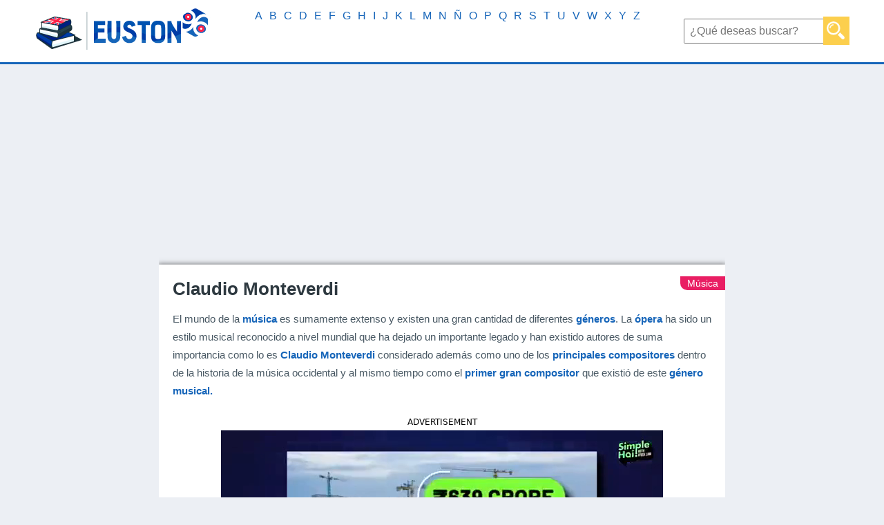

--- FILE ---
content_type: text/html; charset=UTF-8
request_url: https://www.euston96.com/claudio-monteverdi/
body_size: 15687
content:
<!DOCTYPE html><html lang="es-ES"><head><meta charset='UTF-8' /><meta name='viewport' content='width=device-width, initial-scale=1, maximum-scale=1' /><link media="all" href="https://www.euston96.com/wp-content/cache/autoptimize/css/autoptimize_119ae89b470bdf88e460fd59dcc8d225.css" rel="stylesheet"><title>Claudio Monteverdi | Quién fue, qué hizo, biografía, muerte, estilo musical, obras</title><link rel="preconnect" href="https://adservice.google.com/"><link rel="preconnect" href="https://googleads.g.doubleclick.net/"><link rel="preconnect" href="https://www.googletagservices.com/"><link rel="preconnect" href="https://tpc.googlesyndication.com/"><link rel="shortcut icon" href="https://www.euston96.com/wp-content/uploads/2017/06/favicon.png">  <script async id="AV644787f1e94fb8bca90d5d79" type="text/javascript" src="https://tg1.playstream.media/api/adserver/spt?AV_TAGID=644787f1e94fb8bca90d5d79&AV_PUBLISHERID=644786cdf50ab053250cc6b7"></script> <script async src="https://pagead2.googlesyndication.com/pagead/js/adsbygoogle.js?client=ca-pub-5296721061561983"
     crossorigin="anonymous"></script> <meta name='robots' content='index, follow, max-image-preview:large, max-snippet:-1, max-video-preview:-1' /><meta name="description" content="Claudio Monteverdi fue un importante compositor, cantante, violinista, sacerdote y director del coro italiano que compuso una gran variedad de música secular y sacra. Es considerado como el músico que logró marcar la transición entre la tradición madrigalista y polifónica del siglo XVI, el drama lírico y la ópera." /><link rel="canonical" href="https://www.euston96.com/claudio-monteverdi/" /><meta property="og:locale" content="es_ES" /><meta property="og:type" content="article" /><meta property="og:title" content="Claudio Monteverdi | Quién fue, qué hizo, biografía, muerte, estilo musical, obras" /><meta property="og:description" content="Claudio Monteverdi fue un importante compositor, cantante, violinista, sacerdote y director del coro italiano que compuso una gran variedad de música secular y sacra. Es considerado como el músico que logró marcar la transición entre la tradición madrigalista y polifónica del siglo XVI, el drama lírico y la ópera." /><meta property="og:url" content="https://www.euston96.com/claudio-monteverdi/" /><meta property="og:site_name" content="Euston96" /><meta property="article:published_time" content="2021-09-03T12:31:47+00:00" /><meta property="article:modified_time" content="2021-12-02T11:28:24+00:00" /><meta property="og:image" content="https://www.euston96.com/wp-content/uploads/2021/07/Claudio-Monteverdi-Quién-fue-qué-hizo-biografía-muerte-estilo-musical-obras.jpg" /><meta property="og:image:width" content="800" /><meta property="og:image:height" content="565" /><meta property="og:image:type" content="image/jpeg" /><meta name="author" content="Gabriela Briceño V." /><meta name="twitter:card" content="summary_large_image" /><meta name="twitter:label1" content="Escrito por" /><meta name="twitter:data1" content="Gabriela Briceño V." /><meta name="twitter:label2" content="Tiempo de lectura" /><meta name="twitter:data2" content="6 minutos" /> <script type="application/ld+json" class="yoast-schema-graph">{"@context":"https://schema.org","@graph":[{"@type":"Article","@id":"https://www.euston96.com/claudio-monteverdi/#article","isPartOf":{"@id":"https://www.euston96.com/claudio-monteverdi/"},"author":{"name":"Gabriela Briceño V.","@id":"https://www.euston96.com/#/schema/person/f1fbe4aa578f593ca13f6db4ceae2445"},"headline":"Claudio Monteverdi","datePublished":"2021-09-03T12:31:47+00:00","dateModified":"2021-12-02T11:28:24+00:00","mainEntityOfPage":{"@id":"https://www.euston96.com/claudio-monteverdi/"},"wordCount":1246,"image":{"@id":"https://www.euston96.com/claudio-monteverdi/#primaryimage"},"thumbnailUrl":"https://www.euston96.com/wp-content/uploads/2021/07/Claudio-Monteverdi-Quién-fue-qué-hizo-biografía-muerte-estilo-musical-obras.jpg","articleSection":["C","Música"],"inLanguage":"es"},{"@type":"WebPage","@id":"https://www.euston96.com/claudio-monteverdi/","url":"https://www.euston96.com/claudio-monteverdi/","name":"Claudio Monteverdi | Quién fue, qué hizo, biografía, muerte, estilo musical, obras","isPartOf":{"@id":"https://www.euston96.com/#website"},"primaryImageOfPage":{"@id":"https://www.euston96.com/claudio-monteverdi/#primaryimage"},"image":{"@id":"https://www.euston96.com/claudio-monteverdi/#primaryimage"},"thumbnailUrl":"https://www.euston96.com/wp-content/uploads/2021/07/Claudio-Monteverdi-Quién-fue-qué-hizo-biografía-muerte-estilo-musical-obras.jpg","datePublished":"2021-09-03T12:31:47+00:00","dateModified":"2021-12-02T11:28:24+00:00","author":{"@id":"https://www.euston96.com/#/schema/person/f1fbe4aa578f593ca13f6db4ceae2445"},"description":"Claudio Monteverdi fue un importante compositor, cantante, violinista, sacerdote y director del coro italiano que compuso una gran variedad de música secular y sacra. Es considerado como el músico que logró marcar la transición entre la tradición madrigalista y polifónica del siglo XVI, el drama lírico y la ópera.","breadcrumb":{"@id":"https://www.euston96.com/claudio-monteverdi/#breadcrumb"},"inLanguage":"es","potentialAction":[{"@type":"ReadAction","target":["https://www.euston96.com/claudio-monteverdi/"]}]},{"@type":"ImageObject","inLanguage":"es","@id":"https://www.euston96.com/claudio-monteverdi/#primaryimage","url":"https://www.euston96.com/wp-content/uploads/2021/07/Claudio-Monteverdi-Quién-fue-qué-hizo-biografía-muerte-estilo-musical-obras.jpg","contentUrl":"https://www.euston96.com/wp-content/uploads/2021/07/Claudio-Monteverdi-Quién-fue-qué-hizo-biografía-muerte-estilo-musical-obras.jpg","width":800,"height":565,"caption":"Claudio Monteverdi | Quién fue, qué hizo, biografía, muerte, estilo musical, obras"},{"@type":"BreadcrumbList","@id":"https://www.euston96.com/claudio-monteverdi/#breadcrumb","itemListElement":[{"@type":"ListItem","position":1,"name":"Portada","item":"https://www.euston96.com/"},{"@type":"ListItem","position":2,"name":"Claudio Monteverdi"}]},{"@type":"WebSite","@id":"https://www.euston96.com/#website","url":"https://www.euston96.com/","name":"Euston96","description":"Tu enciclopedia online","potentialAction":[{"@type":"SearchAction","target":{"@type":"EntryPoint","urlTemplate":"https://www.euston96.com/?s={search_term_string}"},"query-input":{"@type":"PropertyValueSpecification","valueRequired":true,"valueName":"search_term_string"}}],"inLanguage":"es"},{"@type":"Person","@id":"https://www.euston96.com/#/schema/person/f1fbe4aa578f593ca13f6db4ceae2445","name":"Gabriela Briceño V.","url":"https://www.euston96.com/author/redactor1/"}]}</script> <link href='https://fonts.gstatic.com' crossorigin='anonymous' rel='preconnect' /><link rel="alternate" title="oEmbed (JSON)" type="application/json+oembed" href="https://www.euston96.com/wp-json/oembed/1.0/embed?url=https%3A%2F%2Fwww.euston96.com%2Fclaudio-monteverdi%2F&#038;lang=es" /><link rel="alternate" title="oEmbed (XML)" type="text/xml+oembed" href="https://www.euston96.com/wp-json/oembed/1.0/embed?url=https%3A%2F%2Fwww.euston96.com%2Fclaudio-monteverdi%2F&#038;format=xml&#038;lang=es" /><link rel="https://api.w.org/" href="https://www.euston96.com/wp-json/" /><link rel="alternate" title="JSON" type="application/json" href="https://www.euston96.com/wp-json/wp/v2/posts/36645" /><link rel="EditURI" type="application/rsd+xml" title="RSD" href="https://www.euston96.com/xmlrpc.php?rsd" /> <script>document.cookie = 'quads_browser_width='+screen.width;</script> <style>body{margin:0px; background:#ECEFF4; font-family: Arial,Tahoma,Verdana,sans-serif;}
			nav {background:#FFFFFF; height:90px; border-bottom: solid; border-bottom-color: #1665b9;}
			h1{color:#2e3940;}
			h2{color:#2e3940; font-size:20px;}
			h3{color:#2e3940;}
			h4{font-size:18px;}
			h5{font-size:24px;margin:0px;}
			h6{color:#1765b9; font-size:16px;margin:5px;}
			p{font-size:15px; line-height: 1.785em; color:#475762;}
			#subarticulocuadroresumenizq p{margin-top:10px;margin-bottom:10px;}
			blockquote{background: #fccf4d;padding: 5px;}
			blockquote p{font-size:16px;}
			.hdq_label_answer{font-size:15px !important; color:#475762 !important;}
			.hdq-options-check label:before {width:34px;height:20px;background:#1765b9 !important;}
			.hdq-options-check label:after {width:20px;height:20px;}
			.hdq_button {background:#fccf4d !important;font-weight:bold;}
			.hdq_question{-webkit-box-shadow: 0px 0px 5px 0px rgba(0,0,0,0.75);-moz-box-shadow: 0px 0px 5px 0px rgba(0,0,0,0.75);box-shadow: 0px 0px 5px 0px rgba(0,0,0,0.75);}
			.hdq-options-check input[type=checkbox]:checked+label:before {background:#72a0c4 !important;}
			.hdq_quiz_wrapper {padding-bottom: 20px !important;}
			#hdq_question_1{margin:0px !important;}
			#articuloGrande p{font-size:14px;}
			a{text-decoration:none; color:#e91e63;}
			ul{font-size:15px; line-height:1.785em; color:#475762;}
			.articulounico a{font-weight: bold;}
			.cuerpoarticulocategoria a{font-weight: normal !important;}
			#cuerpoarticulo h1{margin-top:0; margin-bottom:10px;}
			strong, b{color:#1665b9;}
			.pubsup2{display:none;}
			#logo{float:left;}
			#logo img{margin-top:10px; margin-left:50px; margin-right:50px;}
			#anunciosincl{width:100%;height:280px;}
			nav form{text-align:center; margin:0px; float:right; line-height:90px; margin-right:50px; margin-left:50px;}
			nav form input[type="text"]{font-size:16px; padding:7px; height:18px; font-family: Arial,Tahoma,Verdana,sans-serif;}
			nav form input[type="submit"]{background: url(https://www.euston96.com/wp-content/uploads/2017/05/magnifier.png); margin-left:-11px; padding:6px; background-size: 26px; background-repeat: no-repeat; background-position-y:7px; background-position-x:5px; padding:12px; padding-top:14px; border:none; background-color:#FCCF4D; width:38px;}
			nav form input[type="submit"]:hover{background: url(https://www.euston96.com/wp-content/uploads/2017/05/magnifier.png); margin-left:-11px; padding:6px; background-size: 26px; background-repeat: no-repeat; background-position-y:7px; background-position-x:5px; padding:12px; padding-top:14px; border:none; background-color:#FBD490; width:38px;}
			#menu-principal{list-style:none; padding:0px; margin:0px; text-align:center;}
			#menu-principal-container{float:left;}
			#menu-principal li{display:inline; padding-right:8px; padding-left:8px; line-height:90px;}
			#menu-principal li a{color:#1665b9; text-decoration:none; font-size:22px;}
			#menu-principal-ingles{list-style:none; padding:0px; margin:0px; text-align:center;}
			#menu-principal-ingles-container{float:left;}
			#menu-principal-ingles li{display:inline; padding-right:8px; padding-left:8px; line-height:90px;}
			#menu-principal-ingles li a{color:#1665b9; text-decoration:none; font-size:22px;}			
			.contenido{width:820px; margin-left:auto; margin-right:auto; padding:0px; padding-left:0px; overflow:hidden;}
			.contenido2{width:1040px; margin-left:auto; margin-right:auto; padding:0px; padding-left:0px; overflow:hidden;}
			#principal{overflow:auto; padding-left:10px; padding-top:10px; padding-right:10px;}
			#principalizq{width:640px; margin-right:24px; float:left;}
			#categoriaSuperior{overflow:auto; padding-left:10px; padding-top:10px; padding-right:10px; padding-bottom: 10px;}
			#categoriaSuperiorizq{width:640px; min-height:285px; margin-right:30px; float:left;}
			#categoriaportada{padding: 20px; min-height:240px;  background:white; -webkit-box-shadow: 0px 0px 7px 1px rgba(0,0,0,0.5); -moz-box-shadow: 0px 0px 7px 1px rgba(0,0,0,0.5); box-shadow: 0px 0px 7px 1px rgba(0,0,0,0.5); overflow:auto;}
			#categoriaportada h1{margin:0px; font-size:18.7px;}
			#categoriaportada p{height:auto;}
			#categoriaGrande a{color:white; text-decoration:none;}
			#categoriaMediano a{color:white; text-decoration:none;}
			#cuerpoarticulo{background:white; padding:20px; margin-top:10px; -webkit-box-shadow: 0px 0px 7px 1px rgba(0,0,0,0.5); -moz-box-shadow: 0px 0px 7px 1px rgba(0,0,0,0.5); box-shadow: 0px 0px 7px 1px rgba(0,0,0,0.5); overflow:inherit;}
			#cuerpoarticulo h2{border:solid; border-width:0px; border-bottom-width:1px; padding-bottom:5px; border-color:#1665b9; font-size:22px;}
			#botonessociales{width:150px; height:35px; border:none; font-size:16px; color:white; float:right; line-height:35px; text-align:right;}
			#botonessociales img{margin-left:15px;}
			#categoriaSuperiorder{width:300px; height:300px; float:right;}
			#destacadoportada{padding: 20px; background:white; -webkit-box-shadow: 0px 0px 7px 1px rgba(0,0,0,0.5); -moz-box-shadow: 0px 0px 7px 1px rgba(0,0,0,0.5); box-shadow: 0px 0px 7px 1px rgba(0,0,0,0.5); overflow:auto;}
			#simbolo {width:0; height:0; border-right:27px solid rgba(252, 207, 77, 0); border-top:27px solid #fccf4d; border-left:27px solid #fccf4d; border-bottom:27px solid rgba(240, 173, 78, 0); float:left; margin-left:-20px; margin-top:-20px;}
			#simbolo img{margin-top:-21px; margin-left:-23px; width:22px; height:22px; vertical-align:text-top;}
			#destacadoportada h3{margin:0px;}
			#destacadoportada h3 a{color:#2e3940;}
			#destacadoportada p a{color:#475762;}
			#destacadoportada h3 a:hover{color:#ffd339;}
			#destacadoportada p a:hover{color:#ffd339;}			
			#destacadoportada button{width:100px; height:35px; border:none; font-size:16px; color:white; background:#fccf4d; float:left; font-family: Arial,Tahoma,Verdana,sans-serif;}
			#destacadoportada button:hover{background:#FBD490;}
			#botonessocialesdestacado{width:150px; height:35px; border:none; font-size:16px; color:white; float:right; line-height:35px; text-align:right;margin-top:0px;}
			#botonessocialesdestacado img{margin-left:15px;}
			#botonesdestacado{margin-top:24px;width:100%;}
			#botonesdestacado img{width:20px; vertical-align:middle; margin-right:15px;}
			#botonesdestacado button{width:200px; height:35px; margin-right:10px; border:none; font-size:16px; color:white; font-family: Arial,Tahoma,Verdana,sans-serif;}
			.botonReciente{width:200px; height:30px; margin-right:10px; margin-left:10px; background:#1665b9;}
			.botonReciente:hover{background:#0d52ca;}
			.botonDestacado{background:#1665b9;}
			.botonDestacado:hover{background:#2279d6;}
			.botonRecomendado{background:#508ccb;}
			.botonRecomendado:hover{background:#689ed6;}
			.cuerpoarticulocategoria {float:right; font-size:14px; margin-right:-20px; padding-right:10px; margin-top:-3px; padding-left:10px; background:#e91e63; color:white; border-bottom-left-radius:10px; line-height:20px;}
			.cuerpoarticulocategoria a{text-decoration:none; color:white;}
			.cuerpoarticulocategoria:hover{background:#ea5487;}
			#publiarticulosuperior{width:300px; height:600px; float:right; margin-left:20px; margin-bottom:20px; margin-top:30px;}
			#publiarticulosuperior2{width:300px; height:600px; float:right; margin-left:20px; margin-bottom:20px;}
			#cuerpoarticulo h1{font-size:26px;}
			#articulocuadroresumen{width:460px; min-height:285px; margin-top:30px;float:left;}
			#subarticulocuadroresumen{padding: 20px; min-height:220px;  background:white; -webkit-box-shadow: 0px 0px 7px 1px rgba(0,0,0,0.5); -moz-box-shadow: 0px 0px 7px 1px rgba(0,0,0,0.5); box-shadow: 0px 0px 7px 1px rgba(0,0,0,0.5); overflow:auto;}
			#subarticulocuadroresumen h2{margin:0px; text-align:center;}
			#subarticulocuadroresumender{width:100%; min-height:220px; float:none; padding-left:0px;}
			#subarticulocuadroresumenizq{width:100%; min-height:220px; float:none; padding-right:0px; font-size: 14px; line-height: 1.785em; color: #1665b9; font-family: Arial,Tahoma,Verdana,sans-serif;text-align:center;}
			#subarticulocuadroresumenizq img{width:200px; height:120px;}
			#subarticulocuadroresumenizq ul{padding-left:20px; font-size:14px; margin:0px; line-height: 1.785em; color:#475762; margin-top:0px;}
			.alignleft{float:left; margin-right:20px; margin-bottom:20px;}
			.alignright{float:right; margin-left:20px; margin-bottom:20px;}
			.toc_list li{display:inline; padding: 10px; font-size: 16px; background:#1665b9; margin:5px; float:left;}
			.toc_list li:hover{background:#1665b9;}
			.toc_list li a{color:white; text-decoration:none;}
			.toc_list {padding:0; margin:0; margin-top:30px; margin-bottom:30px; text-align:center; overflow:auto;}
			#principalder{width:336px; height:280px; float:right;}
			.portadaH2{margin-top:50px;}
			.portadaH2 h2 { width:100%; text-align:center; border-bottom: 1px dashed #475762; line-height:0.1em; margin:10px 0 20px; } 
			.portadaH2 h2 span { background:#ECEFF4; padding:0 10px;}
			.categoriaH2{margin-top:40px;}
			.categoriaH2 h2 { width:100%; text-align:center; border-bottom: 1px dashed #475762; line-height:0.1em; margin:10px 0 0px; } 
			.categoriaH2 h2 span { background:#ECEFF4; padding:0 10px;}
			#categorialistadoarticulos{overflow:hidden; padding: 10px; padding-top:0px;}
			#categorialistadoaGrande{width:273.3333px; height:240px; padding:20px; background:white; float:left; -webkit-box-shadow: 0px 0px 7px 1px rgba(0,0,0,0.5); -moz-box-shadow: 0px 0px 7px 1px rgba(0,0,0,0.5); box-shadow: 0px 0px 7px 1px rgba(0,0,0,0.5);}
			#categorialistadoaGrande h3{margin:0px; float:left;}
			#articulosimprescindibles{overflow:auto; padding: 10px;}
			#articuloGrande{width:273.3333px; height:240px; margin-top: 30px; padding:20px; background:white; float:left; -webkit-box-shadow: 0px 0px 7px 1px rgba(0,0,0,0.5); -moz-box-shadow: 0px 0px 7px 1px rgba(0,0,0,0.5); box-shadow: 0px 0px 7px 1px rgba(0,0,0,0.5);}
			#cuadrorecomendado{width:243.3333px; height:190px; margin-top: 30px; padding:10px; background:white; float:left; -webkit-box-shadow: 0px 0px 7px 1px rgba(0,0,0,0.5); -moz-box-shadow: 0px 0px 7px 1px rgba(0,0,0,0.5); box-shadow: 0px 0px 7px 1px rgba(0,0,0,0.5);}
			#cuadrorecomendado img{width:243.324px; height:153.310px; margin-top:10px;}
			#cuadrorecomendado h3{margin:0px; float:left; font-size:16px;}
			#cuadrorecomendado a{text-decoration:none; color:black;}
			#cuadrorecomendado a:hover{color:#ffd339;}
			#articuloGrande h3{margin:0px; float:left; font-size:16px;}
			#articuloGrande a{text-decoration:none; color:black;}
			#articuloGrande a:hover{color:#ffd339;}
			#articuloGrande img{width:273.324px; height:153.310px; margin-top:10px;}
			#imprescindibleGrande{width:273.3333px; height:240px; padding:20px; background:white; float:left; -webkit-box-shadow: 0px 0px 7px 1px rgba(0,0,0,0.5); -moz-box-shadow: 0px 0px 7px 1px rgba(0,0,0,0.5); box-shadow: 0px 0px 7px 1px rgba(0,0,0,0.5);}
			#imprescindibleGrande h3{margin:0px; float:left; font-size:16px;}
			#categoriaGrande{float:right; margin-right:-20px; padding-right:10px; padding-left:10px; background:#795548; color:white; border-bottom-left-radius:10px; line-height:20px; font-size:14px;}
			#imprescindibleGrande img{width:273.324px; height:153.310px; margin-top:10px;}
			#imprescindibleGrande h3 a{color:#2e3940;}
			#imprescindibleGrande p a{color:#475762;}
			#imprescindibleGrande h3 a:hover{color:#ffd339;}
			#imprescindibleGrande p a:hover{color:#ffd339;}
			.ciencia{background:#2196f3 !important;}
			.biografia{background:#9E9E9E !important}
			.arte{background:#673AB7 !important;}
			.cuadro2{margin-left:10px;}
			.cuadro1{margin-left:0px !important;}
			#publimedio{width:313.3333px; height:280px; margin-top:30px; float:left;}
			#publiinferior{width:330px; height:280px; margin-top:20px; margin-bottom:20px; margin-left:auto; margin-right:auto;}
			#publirel{width:313.3333px; height:230px; margin-top:30px; float:left;}
			#publiarticuloinferiorpc{margin-top:20px; margin-bottom:20px; margin-left:auto; margin-right:auto;text-align:center;}
			#publiinferior{display:none;}
			#autor{float:none; font-size:14px;}
			.post-ratings {width:auto; float:left; margin-top:10px; font-size:14px;}
			.post-ratings img, .post-ratings-loading img, .post-ratings-image img {border:0; padding:0; margin:0; width:18px;}
			#imprescindibleMediano{width:465px; height:105px; background:white; float:left; margin-top:30px; padding:10px; -webkit-box-shadow: 0px 0px 7px 1px rgba(0,0,0,0.5); -moz-box-shadow: 0px 0px 7px 1px rgba(0,0,0,0.5); box-shadow: 0px 0px 7px 1px rgba(0,0,0,0.5);}
			#imprescindibleMediano img{height:125px; width:160px; margin-top:-10px; margin-left:-10px; margin-right:10px; float:left;}
			#imprescindibleMediano h3{margin:0px; font-size:16px;}
			#imprescindibleMediano p{margin:0px; margin-top:10px;}
			#imprescindibleMediano h3 a{color:#2e3940;}
			#imprescindibleMediano p a{color:#475762;}
			#imprescindibleMediano h3 a:hover{color:#ffd339;}
			#imprescindibleMediano p a:hover{color:#ffd339;}
			#categoriaMediano{float:right; margin-right:-10px; padding-right:10px; margin-top:10px; padding-left:10px; background:#E91E63; color:white; border-bottom-left-radius:10px; line-height:20px; font-size:14px;}
			#categoriasdestacadas{overflow:auto;}
			#categoriasdestacadas a{text-decoration:none;}
			#categoriasdestacadas ul{width:195px; float:left; padding:0px; margin:0px; margin-left:30px; margin-right:30px;}
			#categoriasdestacadas ul li{list-style: none; background:#475762; padding:10px; font-size:16px; color:white; width:195px; margin-left:auto; margin-right:auto; margin-top:10px;}
			#categoriasdestacadas ul li:hover{background:#606e77;}
			#categoriasdestacadas ul li img{margin-left:5px; margin-right:15px; width:16px; float:left;}
			#sobreEnciclopediaWiki p{text-align:center;}
			#cuadrorecomendado a {font-weight:bold;}
			#buscador404 form{text-align:center; margin:0px; line-height:90px;}
			#buscador404 form input[type="text"]{font-size:16px; padding:7px; height:18px; font-family: Arial,Tahoma,Verdana,sans-serif;}
			#buscador404 form input[type="submit"]{background: url(https://www.euston96.com/wp-content/uploads/2017/05/magnifier.png); margin-left:-11px; padding:6px; background-size: 26px; background-repeat: no-repeat; background-position-y:7px; background-position-x:5px; padding:12px; padding-top:14px; border:none; background-color:#FCCF4D; width:38px;}
			#buscador404 form input[type="submit"]:hover{background: url(https://www.euston96.com/wp-content/uploads/2017/05/magnifier.png); margin-left:-11px; padding:6px; background-size: 26px; background-repeat: no-repeat; background-position-y:7px; background-position-x:5px; padding:12px; padding-top:14px; border:none; background-color:#FBD490; width:38px;}
			#paging{margin-top:30px; margin-bottom:30px; text-align:center; font-size: 14px;}
			#paging span{background:#fccf4d; padding:5px; color:white;}
			#paging a{padding:5px; color:white; background:#1665b9; text-decoration:none;}
			#paging a:hover{background:#fccf4d;}
			footer{background:#1665b9; height:40px; padding-left:15%; padding-right:15%; font-size:13px;}
			.lang-item{display:block;float:right;}
			#copyright {float:left; color:white; line-height:40px;}
			#legal {float:right; line-height:40px;}
			#legal a{color:white; text-decoration:none; margin-left:30px;}
			.simple-banner .simple-banner-text {border:solid;border-width:8px;border-color:#e91e63;}
			.yt-username{color:white !important;}
			button:hover{cursor:pointer;}
			.wpcf7-form-control{font-size:18px; padding:5px; width:90%; margin-left:5%; margin-right:5%;}
			.wpcf7-submit{border:none; padding:10px; color:white; background:#fccf4d;}
			.wpcf7-submit:hover{background:#fbd490;}
			.wpcf7-acceptance{width:auto !important; margin-left:0px;}
			.es_caption{text-align:center;}
			.es_subscription_form_submit{border:none;padding:10px;color:white;font-weight:bold;font-size:16px;background:#1665b9;width:100%;}
			.es_subscription_form_submit:hover{background:#FCCF4D;}
			.emaillist{text-align:center;}
			.size-full{width:100%;max-width:800px;height:auto;}
			#publateral1{width:300px;height:5000px;float:left;margin-top:0px;}
			#publateral2{width:300px;height:5000px;float:right;margin-top:0px;}
			.sublatpub{position:sticky;top:0px;}
			#citacion {overflow:auto;padding:20px;background:#fff;text-align:center;margin-top:30px;-webkit-box-shadow: 0px 0px 7px 1px rgba(0,0,0,0.5); -moz-box-shadow: 0px 0px 7px 1px rgba(0,0,0,0.5); box-shadow: 0px 0px 7px 1px rgba(0,0,0,0.5);}
			/*
			+----------------------------------------------------------------+
			|                                                                |
			|   WordPress Plugin: WP-PostRatings                             |
			|   Copyright (c) 2012 Lester "GaMerZ" Chan                      |
			|                                                                |
			|   File Written By:                                             |
			|   - Lester "GaMerZ" Chan                                       |
			|   - http://lesterchan.net                                      |
			|                                                                |
			|   File Information:                                            |
			|   - Post Ratings CSS File                                      |
			|   - wp-content/plugins/wp-postratings/postratings-css.css      |
			|                                                                |
			+----------------------------------------------------------------+
			*/

			.post-ratings {
				width: 100%;
				opacity: 1;
				/* background-color: #ffffff; */
			}

			.post-ratings-loading {
				display: none;
				height: 16px;
				text-align: left;
			}

			.post-ratings-image {
				border: 0;
			}

			.post-ratings img,
			.post-ratings-loading img,
			.post-ratings-image img {
				border: 0;
				padding: 0;
				margin: 0;
			}

			.post-ratings-text {
				
			}

			.post-ratings-comment-author {
				font-weight: normal;
				font-style: italic;
			}	
			@media only screen and (max-width: 1670px) {
				#menu-principal li {line-height:45px;}
				#menu-principal-ingles li {line-height:45px;}
			}
			@media only screen and (max-width: 1500px) {
				#menu-principal li a{font-size:18px;}
				#menu-principal li{padding-right:5px;padding-left:5px;}
				#menu-principal-ingles li a{font-size:18px;}
				#menu-principal-ingles li{padding-right:5px;padding-left:5px;}
			}
			@media only screen and (max-width: 1390px) {
				#publateral1{display:none;}
				#publateral2{display:none;}
			}			
			@media only screen and (max-width: 1330px) {
				#menu-principal li a{font-size:16px;}
			}
			@media only screen and (max-width: 1250px) {
				#menu-principal {display:none;}
			}			
			@media only screen and (max-width: 1200px) {
				#logo img{margin-right:15px; margin-left:15px;}
				nav form {margin-left:15px; margin-right:15px;}
				#menu-principal li {line-height:45px;}
				#menu-principal-ingles li {line-height:45px;}
				.contenido{padding-left:0px; padding-right:0px;}
				.contenido2{padding-left:0px; padding-right:0px;}
				footer {padding-left:5% !important; padding-right:5% !important;}
			}	
			@media only screen and (max-width: 1100px) {
					#publiarticuloinferiorpc{display:none;}
					#publiinferior{display:block;}
			}
			@media only screen and (max-width: 1060px) and (min-width: 769px) {
				#menu-principal li a{font-size:18px;}
				#menu-principal-ingles li a{font-size:18px;}
				#imprescindibleGrande{margin-left:14px;}
				#imprescindibleMediano{margin-left:15px !important; width:456px !important;}
				#categoriasdestacadas ul {margin-right:26px !important;}
				#principal{padding-right:0px  !important;}
				#principalizq{margin-right:20px !important;}
				#principalder{float:left !important;}
				.contenido{width:90% !important; margin-left:5%;margin-right:5%;}
				.contenido2{width:90% !important; margin-left:5%;margin-right:5%;}
				#sobreEnciclopediaWiki p{margin-left:5%; margin-right:5%;}
				#cuadrorecomendado{margin-left:18px !important;}
				#publirel{margin-left:18px !important;}
				#articuloGrande{margin-left:14px !important;}	
				#publimedio {margin-left:14px !important;}	
				#categoriaSuperior{padding-right:0px  !important;}
				#categoriaSuperiorizq{margin-right:20px !important;}
				#categoriaSuperiorder{float:left !important;}
			}
			@media only screen and (max-width: 768px) and (min-width: 761px){
				.contenido {width: 748px !important;}
				.menu-principal-container{display:none;}
				.menu-principal-ingles-container{display:none;}
				#principalizq {margin-right:auto; float:none;  margin-left:auto;}
				#principalder {margin-top:30px; margin-right:auto;  float:none !important;  margin-left:auto;}
				#sobreEnciclopediaWiki p{margin-left:5%; margin-right:5%;}
				#categoriasdestacadas ul {width:50% !important; margin-left:0px !important; margin-right:0px !important;}
				#categoriasdestacadas ul li {width:200px !important;}
				#imprescindibleGrande{float:none !important; margin-left:auto !important; margin-right:auto !important; margin-top:30px;}
				#imprescindibleMediano{float:none !important; margin-left:auto !important; margin-right:auto !important;}
				.cuadro2{margin-top:30px;}
				#categoriaSuperiorizq{margin-right:auto; float:none;  margin-left:auto;}
				#categoriaSuperiorder{margin-top:30px; margin-right:auto;  float:none !important;  margin-left:auto;}
				#articuloGrande{float:none !important; margin-left:auto !important; margin-right:auto !important;}
				#publimedio{float:none !important; margin-left:auto !important; margin-right:auto !important;}
				#articulocuadroresumen{width:422px;}
				.toc_list{margin-left:auto !important; margin-right:auto !important;}
				#cuadrorecomendado{margin-left:auto !important; margin-right:auto !important; float:none !important;}
				#publirel{margin-left:auto !important; margin-right:auto !important; float:none !important;}
				#subarticulocuadroresumenizq{float:none; margin-left:auto; margin-right:auto; border-right:none; border-bottom:solid; border-bottom-width:2px; border-bottom-style:dashed; padding-bottom:20px;}
				#subarticulocuadroresumender{float:none; margin-left:auto; margin-right:auto; margin-top:20px; width:auto;}
			}
			@media only screen and (max-width: 760px){
				nav {height:auto; text-align:center;}
				#logo {float:none !important;}
				nav form {margin:0px; margin-top:5px; line-height:60px; background:#1665b9; float:none !important;}
				.menu-principal-container{display:none;}
				.menu-principal-ingles-container{display:none;}
				#cuerpoarticulo{margin-top:0px;overflow:hidden;}
				.contenido{width: 96% !important; margin-left:auto; margin-right:auto; padding-left:1%; padding-right:1%;}
				.contenido2{width: 96% !important; margin-left:auto; margin-right:auto; padding-left:1%; padding-right:1%;}
				#principalizq{width:96%; margin-right:2%; float:none;  margin-left:2%;}
				#categoriaSuperiorizq {width:96%; margin-right:2%; float:none;  margin-left:2%;}
				#categoriaSuperiorder{margin-top:30px; margin-right:auto;  float:none !important;  margin-left:auto;}
				#principalder{margin-top:30px; margin-right:auto;  float:none !important;  margin-left:auto;}
				#botonesdestacado{height:145px;}
				#botonesdestacado button{width:80%; margin-left:10%; margin-right:5%;}
				.botonDestacado{margin-top:20px;}
				.botonRecomendado{margin-top:20px;}
				#imprescindibleMediano{width: 96% !important; margin-left:auto; margin-right:auto;}
				#categoriaMediano{display:none;}
				#articulocuadroresumen {width: 96% !important; margin-left:auto; margin-right:auto;}
				#subarticulocuadroresumenizq{float:none; margin-left:auto; margin-right:auto; border-right:none; border-bottom:solid; border-bottom-width:2px; border-bottom-style:dashed; padding-bottom:20px;}
				#subarticulocuadroresumenizq img{margin-top:10px; width:230px !important; height:135px !important;}
				#subarticulocuadroresumenizq ul{text-align:center;}
				.alignright{float:none !important; margin-right: 20px;}
				.alignleft{float:none !important;}
				#subarticulocuadroresumender{float:none; margin-left:auto; margin-right:auto; margin-top:20px; width:auto; padding-left:0px !important;}
				#publiarticulosuperior{display:none;}
				#publiarticulosuperior2{display:none;}
				#categoriasdestacadas ul li {width:250px !important; font-size:18px;}
				#imprescindibleGrande{float:none !important; margin-left:auto !important; margin-right:auto !important; margin-top:30px;}
				#imprescindibleMediano{float:none !important; margin-left:auto !important; margin-right:auto !important;}				
				#articuloGrande{float:none !important; margin-left:auto !important; margin-right:auto !important;}
				#publimedio{float:none !important; margin-left:auto !important; margin-right:auto !important;}		
				#publirel{margin-left:auto !important; margin-right:auto !important; float:none !important;}				
				#cuadrorecomendado{margin-left:auto !important; margin-right:auto !important; float:none !important;}
				#categoriasdestacadas ul {width:90% !important; margin-left:5% !important; margin-right:5% !important;}
				#categoriasdestacadas ul {width:190px; font-size:17px;}
				.pubsup2{display:inherit !important; margin-left:auto !important; margin-right:auto !important; float:none !important; margin-top:30px;text-align:center;}
				footer{height:auto !important; text-align:center;overflow:auto;}
				#copyright{float:none !important;}
				#legal{float:none !important;}
			}</style><meta name="msvalidate.01" content="DBCDE3165CF91B1C9F79328AA0B3350E" /> <script async src="https://arc.io/widget.min.js#Zk3KDxD2"></script> </head><body><header><nav><div id="logo"> <a href="https://www.euston96.com"><noscript><img src="https://www.euston96.com/wp-content/uploads/2017/05/logo.png" title="Logo de Euston96" alt="Logo de Euston96" style="height:62px; width:256px;"></noscript><img class="lazyload" src='data:image/svg+xml,%3Csvg%20xmlns=%22http://www.w3.org/2000/svg%22%20viewBox=%220%200%20210%20140%22%3E%3C/svg%3E' data-src="https://www.euston96.com/wp-content/uploads/2017/05/logo.png" title="Logo de Euston96" alt="Logo de Euston96" style="height:62px; width:256px;"></a></div><form role="search" method="get" id="searchform" class="searchform" action="https://www.euston96.com/" ><div> <input type="text" placeholder="¿Qué deseas buscar?" value="" name="s" id="s" /> <input type="submit" value=" "></div></form><div class="menu-principal-container"><ul id="menu-principal" class="menu"><li id="menu-item-11" class="menu-item menu-item-type-taxonomy menu-item-object-category menu-item-11"><a href="https://www.euston96.com/a/">A</a></li><li id="menu-item-12" class="menu-item menu-item-type-taxonomy menu-item-object-category menu-item-12"><a href="https://www.euston96.com/b/">B</a></li><li id="menu-item-13" class="menu-item menu-item-type-taxonomy menu-item-object-category current-post-ancestor current-menu-parent current-post-parent menu-item-13"><a href="https://www.euston96.com/c/">C</a></li><li id="menu-item-14" class="menu-item menu-item-type-taxonomy menu-item-object-category menu-item-14"><a href="https://www.euston96.com/d/">D</a></li><li id="menu-item-15" class="menu-item menu-item-type-taxonomy menu-item-object-category menu-item-15"><a href="https://www.euston96.com/e/">E</a></li><li id="menu-item-16" class="menu-item menu-item-type-taxonomy menu-item-object-category menu-item-16"><a href="https://www.euston96.com/f/">F</a></li><li id="menu-item-17" class="menu-item menu-item-type-taxonomy menu-item-object-category menu-item-17"><a href="https://www.euston96.com/g/">G</a></li><li id="menu-item-18" class="menu-item menu-item-type-taxonomy menu-item-object-category menu-item-18"><a href="https://www.euston96.com/h/">H</a></li><li id="menu-item-19" class="menu-item menu-item-type-taxonomy menu-item-object-category menu-item-19"><a href="https://www.euston96.com/i/">I</a></li><li id="menu-item-20" class="menu-item menu-item-type-taxonomy menu-item-object-category menu-item-20"><a href="https://www.euston96.com/j/">J</a></li><li id="menu-item-21" class="menu-item menu-item-type-taxonomy menu-item-object-category menu-item-21"><a href="https://www.euston96.com/k/">K</a></li><li id="menu-item-22" class="menu-item menu-item-type-taxonomy menu-item-object-category menu-item-22"><a href="https://www.euston96.com/l/">L</a></li><li id="menu-item-23" class="menu-item menu-item-type-taxonomy menu-item-object-category menu-item-23"><a href="https://www.euston96.com/m/">M</a></li><li id="menu-item-24" class="menu-item menu-item-type-taxonomy menu-item-object-category menu-item-24"><a href="https://www.euston96.com/n/">N</a></li><li id="menu-item-25" class="menu-item menu-item-type-taxonomy menu-item-object-category menu-item-25"><a href="https://www.euston96.com/n-2/">Ñ</a></li><li id="menu-item-26" class="menu-item menu-item-type-taxonomy menu-item-object-category menu-item-26"><a href="https://www.euston96.com/o/">O</a></li><li id="menu-item-27" class="menu-item menu-item-type-taxonomy menu-item-object-category menu-item-27"><a href="https://www.euston96.com/p/">P</a></li><li id="menu-item-28" class="menu-item menu-item-type-taxonomy menu-item-object-category menu-item-28"><a href="https://www.euston96.com/q/">Q</a></li><li id="menu-item-29" class="menu-item menu-item-type-taxonomy menu-item-object-category menu-item-29"><a href="https://www.euston96.com/r/">R</a></li><li id="menu-item-30" class="menu-item menu-item-type-taxonomy menu-item-object-category menu-item-30"><a href="https://www.euston96.com/s/">S</a></li><li id="menu-item-31" class="menu-item menu-item-type-taxonomy menu-item-object-category menu-item-31"><a href="https://www.euston96.com/t/">T</a></li><li id="menu-item-32" class="menu-item menu-item-type-taxonomy menu-item-object-category menu-item-32"><a href="https://www.euston96.com/u/">U</a></li><li id="menu-item-33" class="menu-item menu-item-type-taxonomy menu-item-object-category menu-item-33"><a href="https://www.euston96.com/v/">V</a></li><li id="menu-item-34" class="menu-item menu-item-type-taxonomy menu-item-object-category menu-item-34"><a href="https://www.euston96.com/w/">W</a></li><li id="menu-item-35" class="menu-item menu-item-type-taxonomy menu-item-object-category menu-item-35"><a href="https://www.euston96.com/x/">X</a></li><li id="menu-item-36" class="menu-item menu-item-type-taxonomy menu-item-object-category menu-item-36"><a href="https://www.euston96.com/y/">Y</a></li><li id="menu-item-37" class="menu-item menu-item-type-taxonomy menu-item-object-category menu-item-37"><a href="https://www.euston96.com/z/">Z</a></li></ul></div></nav></header><section class="contenido"><div id="anunciosincl"> <ins class="adsbygoogle"
 style="display:block"
 data-ad-client="ca-pub-5296721061561983"
 data-ad-slot="2965373604"
 data-ad-format="auto"
 data-full-width-responsive="true"></ins> <script>(adsbygoogle = window.adsbygoogle || []).push({});</script> </div><div id="cuerpoarticulo" class="articulounico"> <span class="cuerpoarticulocategoria"><a href="https://www.euston96.com/musica/">Música</a></span><h1>Claudio Monteverdi</h1><p>El mundo de la <strong>música</strong> es sumamente extenso y existen una gran cantidad de diferentes <strong>géneros</strong>. La <strong>ópera</strong> ha sido un estilo musical reconocido a nivel mundial que ha dejado un importante legado y han existido autores de suma importancia como lo es <strong>Claudio Monteverdi</strong> considerado además como uno de los <strong>principales compositores</strong> dentro de la historia de la música occidental y al mismo tiempo como el <strong>primer gran compositor</strong> que existió de este <strong>género musical.</strong></p><div id="publimovilarticulo" class="pubsup2"><div class="quads-location quads-ad" id="quads-ad" style="float:none;margin:0px;"> <ins class="adsbygoogle"
 style="display:inline-block;width:336px;height:280px"
 data-ad-client="ca-pub-5296721061561983"
 data-ad-slot="5624733879"></ins> <script>(adsbygoogle = window.adsbygoogle || []).push({});</script></div></div><div id="auxcuadroresumen" style="width:100%; overflow:auto;"><div id="articulocuadroresumen"><div id="subarticulocuadroresumen"><div id="subarticulocuadroresumenizq"> <img width="300" height="212" src="https://www.euston96.com/wp-content/uploads/2021/07/Claudio-Monteverdi-Quién-fue-qué-hizo-biografía-muerte-estilo-musical-obras-300x212.jpg" class="attachment-medium size-medium wp-post-image" alt="Claudio Monteverdi | Quién fue, qué hizo, biografía, muerte, estilo musical, obras" decoding="async" fetchpriority="high" srcset="https://www.euston96.com/wp-content/uploads/2021/07/Claudio-Monteverdi-Quién-fue-qué-hizo-biografía-muerte-estilo-musical-obras-300x212.jpg 300w, https://www.euston96.com/wp-content/uploads/2021/07/Claudio-Monteverdi-Quién-fue-qué-hizo-biografía-muerte-estilo-musical-obras-768x542.jpg 768w, https://www.euston96.com/wp-content/uploads/2021/07/Claudio-Monteverdi-Quién-fue-qué-hizo-biografía-muerte-estilo-musical-obras.jpg 800w" sizes="(max-width: 300px) 100vw, 300px" /><p style="text-align: center;"><strong>Información personal</strong></p><ul><li><strong>Cuándo nació:</strong> 09/05/1567</li><li><strong>Dónde nació:</strong> Cremona, Italia</li><li><strong>Cuándo murió:</strong> 29/11/1643</li><li><b>Dónde murió:</b> Venecia, Italia</li></ul></div><div id="subarticulocuadroresumender"><h2>¿Quién fue Claudio Monteverdi?</h2><p><strong>Claudio Monteverdi</strong> fue un importante <strong>compositor</strong>, <strong>cantante</strong>, <strong>violinista</strong>, <strong>sacerdote</strong> y <strong>director</strong> del coro italiano que compuso una gran variedad de música secular y sacra. Es considerado como el músico que logró marcar la <strong>transición</strong> entre la <strong>tradición madrigalista</strong> y <strong>polifónica</strong> del siglo XVI, el <strong>drama lírico</strong> y la <strong>ópera</strong>.</p></div></div></div><div id="publiarticulosuperior"> <ins class="adsbygoogle"
 style="display:inline-block;width:300px;height:600px"
 data-ad-client="ca-pub-5296721061561983"
 data-ad-slot="5551609548"></ins> <script>(adsbygoogle = window.adsbygoogle || []).push({});</script> </div></div><div id="publiarticulosuperior2" class="pubsup2"><div class="quads-location quads-ad" id="quads-ad" style="float:none;margin:0px;"> <ins class="adsbygoogle"
 style="display:inline-block;width:300px;height:600px"
 data-ad-client="ca-pub-5296721061561983"
 data-ad-slot="5551609548"></ins> <script>(adsbygoogle = window.adsbygoogle || []).push({});</script></div></div><div id="toc_container" class="toc_wrap_left no_bullets"><ul class="toc_list"><li><a href="#Que_hizo_Claudio_Monteverdi">Qué hizo Claudio Monteverdi</a></li><li><a href="#Biografia_de_Claudio_Monteverdi">Biografía de Claudio Monteverdi</a></li><li><a href="#Muerte">Muerte</a></li><li><a href="#Estudios">Estudios</a></li><li><a href="#Estilo_musical">Estilo musical</a></li><li><a href="#Obras_mas_importantes">Obras más importantes</a></li><li><a href="#Otras_composiciones">Otras composiciones</a></li><li><a href="#Caracteristicas_fisicas">Características físicas</a></li><li><a href="#Personalidad">Personalidad</a></li><li><a href="#Padres">Padres</a></li><li><a href="#Esposa">Esposa</a></li><li><a href="#Hijos">Hijos</a></li><li><a href="#Legado_de_Claudio_Monteverdi">Legado de Claudio Monteverdi</a></li><li><a href="#Presencia_en_la_cultura_popular">Presencia en la cultura popular</a></li><li><a href="#Curiosidades">Curiosidades</a></li></ul></div><h2><span id="Que_hizo_Claudio_Monteverdi">Qué hizo Claudio Monteverdi</span></h2><p><strong>Claudio Monteverdi</strong> fue un reconocido <strong>autor</strong> y <strong>músico</strong> que logró realizar una gran cantidad de <strong>cambios</strong> en la <strong>forma</strong> y la <strong>melodía</strong> de la música y empezó a utilizar la técnica de <strong>bajo</strong> <strong>continuo</strong>, la cual fue muy distintiva durante el periodo del barroco. Fue un compositor de música tanto sagrada como secular que se convirtió en el <strong>principal pionero</strong> en el <strong>desarrollo</strong> del género de la <strong>ópera</strong> convirtiéndose en una de las más importantes figuras de transición entre los <strong>periodos renacentistas</strong> y <strong>barroco musical.</strong></p><div class="quads-location quads-ad1" id="quads-ad1" style="float:none;margin:10px;"> <script defer id="videoo-library" data-id="b6d6af1f37d26088cee6a6f44df3a6c8261cebb21182102980dffeaf7e1b822b" src="https://static.videoo.tv/b6d6af1f37d26088cee6a6f44df3a6c8261cebb21182102980dffeaf7e1b822b.js"></script> </div><p>Fue un hombre que siempre se mantuvo a la <strong>vanguardia</strong> y en la lucha por la transformación de la ópera, un estilo musical que logró pasar entonces decir algo representado únicamente ante los príncipes y la élite, a ser apreciada por el público en general. Gracias a su música y a sus <strong>polifacéticas líneas vocales</strong>, el deseo de los intérpretes y compositores por iniciar un <strong>nuevo género</strong> aumentó y de esta forma <strong>nació la ópera.</strong></p><h2><span id="Biografia_de_Claudio_Monteverdi">Biografía de Claudio Monteverdi</span></h2><p><strong>Monteverdi</strong> nació un día <strong>15 de mayo del año 1576</strong> en <strong>Cremona</strong>, una región italiana de <strong>Lombardía</strong>. Con tan solo 15 años, empezó a escribir <strong>música religiosa</strong> y luego <strong>secular</strong> logrando publicar su primer obra. A los 22 años, inició con su carrera como <strong>músico de cuerda</strong> en la <strong>Corte de Mantua</strong> y fue también nombrado como <strong>maestro di capella</strong> y en ese lugar se desempeñó como violista y cantante.</p><div class="quads-location quads-ad3" id="quads-ad3" style="float:none;margin:10px 0 10px 0;text-align:center;"> <ins class="adsbygoogle"
 style="display:block"
 data-ad-client="ca-pub-5296721061561983"
 data-ad-slot="5725777235"
 data-ad-format="auto"
 data-full-width-responsive="true"></ins> <script>(adsbygoogle = window.adsbygoogle || []).push({});</script> </div><p>Posteriormente inició sus labores como <strong>directivo musical</strong> y como <strong>conductor</strong> <strong>en corte</strong> en el año 1602. Se traslado hacia <strong>San Marcos</strong> en <strong>Venecia</strong> en el año 1613 en donde desempeñó un cargo como <strong>director de orquesta</strong> y asumió la dirección del coro de la <strong>catedral</strong> de <strong>San Marcos</strong> localizada en Venecia. Se transformó en <strong>sacerdote</strong> en el año <strong>1632</strong> periodo en el que logra crear dos sus más importantes piezas, <strong>El retorno de Ulises</strong> y la reconocida obra<strong>, La Coronación de Popea. </strong></p><h2><span id="Muerte">Muerte</span></h2><p>Claudio Monteverdi falleció el día <strong>21 de noviembre del año 1643</strong> en Venecia luego de haber padecido de una enfermedad por varios años. Fue luego sepultado en la iglesia de los Frari.</p><div class="quads-location quads-ad5" id="quads-ad5" style="float:none;margin:10px 0 10px 0;text-align:center;"> <ins class="adsbygoogle"
 style="display:inline-block;width:336px;height:280px"
 data-ad-client="ca-pub-5296721061561983"
 data-ad-slot="1675560313"></ins> <script>(adsbygoogle = window.adsbygoogle || []).push({});</script> </div><h2><span id="Estudios">Estudios</span></h2><p>Inició sus estudios musicales al lado de <strong>Marc´Antonio Ingegneri</strong>, quien era un maestro de la catedral de su localidad. También estudió un tiempo en la <strong>Universidad de Cremona.</strong></p><h2><span id="Estilo_musical">Estilo musical</span></h2><p>Su estilo musical ha sido uno de los más importantes en el género musical pues con los <strong>cambios drásticos</strong> que realizó en el estilo, logró renovar y cambiar la ópera. Su estilo era bastante <strong>tradicionalista</strong> y su <strong>stile concitato</strong>, una reproducción realista de las batallas y otros tipos de escenarios fue lo que ejerció mayor influencia en la ópera. Se caracterizó por utilizar el uso de las <strong>emociones humanas</strong> dentro de su música.</p><p>Sus <strong>prólogos</strong> eran <strong>arias estróficas</strong> con <strong>ritornello</strong> y realizó una serie de <strong>modificaciones</strong> en cuanto a la <strong>melodía</strong> y a la <strong>duración</strong> de las armonías para poder así mostrar la <strong>acentuación</strong> y el <strong>significado</strong> de los textos. Incluyó en sus obras, una gran cantidad de <strong>danzas</strong>, <strong>madrigales</strong> y <strong>ballettos</strong> con el principal objetivo de poder reflejar los diferentes <strong>estados de ánimo</strong> que quería mostrar en sus dramas</p><h2><span id="Obras_mas_importantes">Obras más importantes</span></h2><p>Las obras más reconocidas de Claudio Monteverdi fueron las siguientes:</p><div class="quads-location quads-ad2" id="quads-ad2" style="float:none;margin:10px;"> <ins class="adsbygoogle"
 style="display:block; text-align:center;"
 data-ad-layout="in-article"
 data-ad-format="fluid"
 data-ad-client="ca-pub-5296721061561983"
 data-ad-slot="4446904640"></ins> <script>(adsbygoogle = window.adsbygoogle || []).push({});</script> </div><ul><li><strong>L´Orfeo</strong>, obra que logró tener una gran repercusión y orquestación. Fue el primer ejemplo de música de asignación que utilizó instrumentos concretos. Muestra imágenes vibrantes y armonías claras y limpias.</li><li><strong>L&#8217;Arianna</strong>. Fue su segunda ópera y es uno de los ejemplares más influyentes y famosos de la ópera del primer Barroco.</li><li><strong>El regreso de Ulises a la patria</strong>, una de las óperas que se conservan en la actualidad y se considera una de las primeras óperas modernas.</li><li><strong>Los Madrigales</strong>, un total de nueve libros compuestos de 21 madrigales a 5 voces. Parte de ellos muestra el desarrollo importante de la música polifónica del renacimiento al estilo monódico de la música barroca.</li></ul><h2><span id="Otras_composiciones">Otras composiciones</span></h2><p>Otros ejemplos de sus composiciones son los siguientes:</p><ul><li>El matrimonio de Tetis</li><li>Andrómeda</li><li>Armida abandonada</li><li>La falsa loca Licori</li><li>Proserpina secuestrada</li><li>La boda de Eneas con Lavinia</li><li>La coronación de Popea</li></ul><h2><span id="Caracteristicas_fisicas">Características físicas</span></h2><p>No se tiene una descripción física exacta registrada de Claudio Monteverdi.</p><h2><span id="Personalidad">Personalidad</span></h2><p>Según historiadores, la personalidad de Monteverdi se caracterizó por ser <strong>afable</strong>, <strong>adaptable</strong> y <strong>perseverante</strong>. Para él era sencillo encajar en los diferentes entornos sociales así como el diferentes campos vocacionales. Era un hombre con un gran talento, con un elevado nivel de <strong>creatividad</strong> y <strong>expresión</strong>.</p><h2><span id="Padres">Padres</span></h2><p>Su padre, <strong>Baldassare Monteverdi</strong>, quien era médico, boticario y cirujano aficionado. Su madre, <strong>Maddalena Zignani</strong> quien falleció cuando él tenía solo ocho años de edad.</p><h2><span id="Esposa">Esposa</span></h2><p>En el año <strong>1599</strong> contrajo matrimonio con <strong>Claudia Cattaneo</strong>, quién se desempeñaba como cantante de la corte. Luego de que se estrenara su importante obra Orfeo, su esposa falleció luego de haber padecido una enfermedad por varios años.</p><h2><span id="Hijos">Hijos</span></h2><p>Con su esposa tuvo tres hijos, dos de ellos conocidos como <strong>Francesco</strong> y <strong>Massimiliano</strong> y una hija, <strong>Leonora</strong>, que murió poco luego de su nacimiento.</p><h2><span id="Legado_de_Claudio_Monteverdi">Legado de Claudio Monteverdi</span></h2><p>La obra aportada por <strong>Claudio Monteverdi</strong> tuvo un importante <strong>legado</strong> en el <strong>mundo musical</strong> y a menudo es también considerada como <strong>revolucionaria</strong>. Fue él quien marcó la <strong>transición</strong> del estilo musical del <strong>Renacimiento</strong> hacia el <strong>Barroco</strong>. Logró desarrollar dos <strong>estilos individuales</strong> de composición, por una parte la herencia de la <strong>polifonía renacentista</strong> y además, el nuevo bajo continuo del Barroco. Monteverdi escribió una de sus óperas de mayor reconocimiento, <strong>L&#8217;Orfeo</strong>, una obra llena de <strong>innovación</strong> considerada como la <strong>primera ópera,</strong> la cual aún se conserva y que todavía se representa con regularidad. Monteverdi finalmente fue reconocido como un compositor totalmente innovador que dejó un importante legado.</p><h2><span id="Presencia_en_la_cultura_popular">Presencia en la cultura popular</span></h2><p>En la actualidad y en la cultura popular es posible aún observar una gran cantidad de <strong>representaciones</strong> de sus <strong>óperas</strong> e incluso ha logrado alcanzar puestos importantes entre la lista de los compositores del mundo y de la ópera italiana. Para mostrar su obra al mundo, se han creado varias <strong>películas</strong> que narran su historia y su importante <strong>legado</strong> y además, se han presentado varias de sus <strong>óperas a nivel mundial</strong>. Algunas de ellas han sido:</p><ul><li><strong>La era de Monteverdi de Johannes Keller</strong>. Conciertos y óperas.</li><li><strong>LÓrfeo</strong>. Dirigida por Rinaldo Alessandrini, quien es considerado como uno de los más importantes especialistas en el género de música barroca.</li><li><strong>The Full Monteverdi</strong>, un drama musical de John La Bouchardiére.</li><li><strong>El regreso de Ulises a su patria</strong>. Una adaptación operística de La Odisea de Homero escrita por Claudio Monteverdi y puesta en escena por Humphrey Burton.</li></ul><h2><span id="Curiosidades">Curiosidades</span></h2><p>Algunos datos curiosos de Claudio Monteverdi se mencionan a continuación:</p><ul><li>Claudio Monteverdi no logra recuperarse emocionalmente luego de que su esposa falleciera y por esa razón decidió ingresar al <strong>sacerdocio</strong> en el año <strong>1632</strong> en donde compuso muchas de sus mejores obras para la Iglesia católica romana.</li><li>Tenía tan sólo <strong>15 años</strong> cuando logró publicar su <strong>primera colección de música</strong>.</li></ul><div id="publiarticuloinferiorpc"><div class="quads-location quads-ad" id="quads-ad" style="float:none;margin:0px;"> <ins class="adsbygoogle"
 style="display:inline-block;width:970px;height:250px"
 data-ad-client="ca-pub-5296721061561983"
 data-ad-slot="3825209929"></ins> <script>(adsbygoogle = window.adsbygoogle || []).push({});</script></div></div><div id="publiinferior" class="pubsup2"><div class="quads-location quads-ad" id="quads-ad" style="float:none;margin:0px;"> <ins class="adsbygoogle"
 style="display:inline-block;width:336px;height:280px"
 data-ad-client="ca-pub-5296721061561983"
 data-ad-slot="4823661864"></ins> <script>(adsbygoogle = window.adsbygoogle || []).push({});</script></div></div><div id="autor">Escrito por Gabriela Briceño V.</div><div id="botonessocialesdestacado"> <a href="whatsapp://send?text=https://www.euston96.com/claudio-monteverdi/" data-action="share/whatsapp/share" rel="nofollow" class="external" target="_blank"><noscript><img src="https://www.euston96.com/wp-content/uploads/2017/05/whatsapp.png" title="Whatsapp" alt="Whatsapp" style="width:32px;height:32px;"></noscript><img class="lazyload" src='data:image/svg+xml,%3Csvg%20xmlns=%22http://www.w3.org/2000/svg%22%20viewBox=%220%200%20210%20140%22%3E%3C/svg%3E' data-src="https://www.euston96.com/wp-content/uploads/2017/05/whatsapp.png" title="Whatsapp" alt="Whatsapp" style="width:32px;height:32px;"></a><a href="http://twitter.com/share?url=https://www.euston96.com/claudio-monteverdi/" onclick="window.open(this.href, 'mywin',
'left=20,top=20,width=450,height=350,toolbar=1,resizable=0'); return false;" rel="nofollow"><noscript><img src="https://www.euston96.com/wp-content/uploads/2017/05/twitter.png" title="Twitter" alt="Twitter" style="width:32px;height:32px;"></noscript><img class="lazyload" src='data:image/svg+xml,%3Csvg%20xmlns=%22http://www.w3.org/2000/svg%22%20viewBox=%220%200%20210%20140%22%3E%3C/svg%3E' data-src="https://www.euston96.com/wp-content/uploads/2017/05/twitter.png" title="Twitter" alt="Twitter" style="width:32px;height:32px;"></a><a href="http://www.facebook.com/sharer.php?u=https://www.euston96.com/claudio-monteverdi/" onclick="window.open(this.href, 'mywin',
'left=20,top=20,width=450,height=350,toolbar=1,resizable=0'); return false;" rel="nofollow"><noscript><img src="https://www.euston96.com/wp-content/uploads/2017/05/facebook-social.png" title="Facebook" alt="Facebook" style="width:32px;height:32px;"></noscript><img class="lazyload" src='data:image/svg+xml,%3Csvg%20xmlns=%22http://www.w3.org/2000/svg%22%20viewBox=%220%200%20210%20140%22%3E%3C/svg%3E' data-src="https://www.euston96.com/wp-content/uploads/2017/05/facebook-social.png" title="Facebook" alt="Facebook" style="width:32px;height:32px;"></a></div></div><div id="citacion"><h4>¿Cómo citar este artículo?</h4><p>Briceño V., Gabriela. (2021). <i>Claudio Monteverdi</i>. Recuperado el 8 enero, 2026, de Euston96: <a href="https://www.euston96.com/claudio-monteverdi/">https://www.euston96.com/claudio-monteverdi/</a></p></div><div id="articulosrelacionados" class="categoriaH2" style="overflow:hidden;padding-bottom:10px;padding-left:10px;"><h2><span>Recomendado para ti</span></h2><div id="cuadrorecomendado" 				<h3><a href="https://www.euston96.com/tango-argentino/">Tango argentino</a></h3> <a href="https://www.euston96.com/tango-argentino/"><noscript><img width="300" height="199" src="https://www.euston96.com/wp-content/uploads/2021/01/Tango-argentino-300x199.jpg" class="attachment-medium size-medium wp-post-image" alt="Tango argentino" decoding="async" srcset="https://www.euston96.com/wp-content/uploads/2021/01/Tango-argentino-300x199.jpg 300w, https://www.euston96.com/wp-content/uploads/2021/01/Tango-argentino-768x510.jpg 768w, https://www.euston96.com/wp-content/uploads/2021/01/Tango-argentino.jpg 800w" sizes="(max-width: 300px) 100vw, 300px" /></noscript><img width="300" height="199" src='data:image/svg+xml,%3Csvg%20xmlns=%22http://www.w3.org/2000/svg%22%20viewBox=%220%200%20300%20199%22%3E%3C/svg%3E' data-src="https://www.euston96.com/wp-content/uploads/2021/01/Tango-argentino-300x199.jpg" class="lazyload attachment-medium size-medium wp-post-image" alt="Tango argentino" decoding="async" data-srcset="https://www.euston96.com/wp-content/uploads/2021/01/Tango-argentino-300x199.jpg 300w, https://www.euston96.com/wp-content/uploads/2021/01/Tango-argentino-768x510.jpg 768w, https://www.euston96.com/wp-content/uploads/2021/01/Tango-argentino.jpg 800w" data-sizes="(max-width: 300px) 100vw, 300px" /></a><p><a href="https://www.euston96.com/tango-argentino/"> </a></p></div><div id="cuadrorecomendado" class='cuadro2'				<h3><a href="https://www.euston96.com/ivan-ferreiro/">Iván Ferreiro</a></h3> <a href="https://www.euston96.com/ivan-ferreiro/"><noscript><img width="300" height="222" src="https://www.euston96.com/wp-content/uploads/2018/01/Iván-Ferreiro-300x222.jpg" class="attachment-medium size-medium wp-post-image" alt="Iván Ferreiro" decoding="async" srcset="https://www.euston96.com/wp-content/uploads/2018/01/Iván-Ferreiro-300x222.jpg 300w, https://www.euston96.com/wp-content/uploads/2018/01/Iván-Ferreiro.jpg 539w" sizes="(max-width: 300px) 100vw, 300px" /></noscript><img width="300" height="222" src='data:image/svg+xml,%3Csvg%20xmlns=%22http://www.w3.org/2000/svg%22%20viewBox=%220%200%20300%20222%22%3E%3C/svg%3E' data-src="https://www.euston96.com/wp-content/uploads/2018/01/Iván-Ferreiro-300x222.jpg" class="lazyload attachment-medium size-medium wp-post-image" alt="Iván Ferreiro" decoding="async" data-srcset="https://www.euston96.com/wp-content/uploads/2018/01/Iván-Ferreiro-300x222.jpg 300w, https://www.euston96.com/wp-content/uploads/2018/01/Iván-Ferreiro.jpg 539w" data-sizes="(max-width: 300px) 100vw, 300px" /></a><p><a href="https://www.euston96.com/ivan-ferreiro/"> </a></p></div><div id="cuadrorecomendado" class='cuadro2'				<h3><a href="https://www.euston96.com/guitarra-criolla/">Guitarra criolla</a></h3> <a href="https://www.euston96.com/guitarra-criolla/"><noscript><img width="300" height="197" src="https://www.euston96.com/wp-content/uploads/2018/09/Guitarra-criolla-300x197.jpg" class="attachment-medium size-medium wp-post-image" alt="Guitarra criolla" decoding="async" srcset="https://www.euston96.com/wp-content/uploads/2018/09/Guitarra-criolla-300x197.jpg 300w, https://www.euston96.com/wp-content/uploads/2018/09/Guitarra-criolla-768x505.jpg 768w, https://www.euston96.com/wp-content/uploads/2018/09/Guitarra-criolla.jpg 800w" sizes="(max-width: 300px) 100vw, 300px" /></noscript><img width="300" height="197" src='data:image/svg+xml,%3Csvg%20xmlns=%22http://www.w3.org/2000/svg%22%20viewBox=%220%200%20300%20197%22%3E%3C/svg%3E' data-src="https://www.euston96.com/wp-content/uploads/2018/09/Guitarra-criolla-300x197.jpg" class="lazyload attachment-medium size-medium wp-post-image" alt="Guitarra criolla" decoding="async" data-srcset="https://www.euston96.com/wp-content/uploads/2018/09/Guitarra-criolla-300x197.jpg 300w, https://www.euston96.com/wp-content/uploads/2018/09/Guitarra-criolla-768x505.jpg 768w, https://www.euston96.com/wp-content/uploads/2018/09/Guitarra-criolla.jpg 800w" data-sizes="(max-width: 300px) 100vw, 300px" /></a><p><a href="https://www.euston96.com/guitarra-criolla/"> </a></p></div><div id="cuadrorecomendado" 				<h3><a href="https://www.euston96.com/intervalos-musicales/">Intervalos musicales</a></h3> <a href="https://www.euston96.com/intervalos-musicales/"><noscript><img width="300" height="154" src="https://www.euston96.com/wp-content/uploads/2018/12/Intervalos-musicales-300x154.jpg" class="attachment-medium size-medium wp-post-image" alt="Intervalos musicales" decoding="async" srcset="https://www.euston96.com/wp-content/uploads/2018/12/Intervalos-musicales-300x154.jpg 300w, https://www.euston96.com/wp-content/uploads/2018/12/Intervalos-musicales-768x395.jpg 768w, https://www.euston96.com/wp-content/uploads/2018/12/Intervalos-musicales.jpg 800w" sizes="(max-width: 300px) 100vw, 300px" /></noscript><img width="300" height="154" src='data:image/svg+xml,%3Csvg%20xmlns=%22http://www.w3.org/2000/svg%22%20viewBox=%220%200%20300%20154%22%3E%3C/svg%3E' data-src="https://www.euston96.com/wp-content/uploads/2018/12/Intervalos-musicales-300x154.jpg" class="lazyload attachment-medium size-medium wp-post-image" alt="Intervalos musicales" decoding="async" data-srcset="https://www.euston96.com/wp-content/uploads/2018/12/Intervalos-musicales-300x154.jpg 300w, https://www.euston96.com/wp-content/uploads/2018/12/Intervalos-musicales-768x395.jpg 768w, https://www.euston96.com/wp-content/uploads/2018/12/Intervalos-musicales.jpg 800w" data-sizes="(max-width: 300px) 100vw, 300px" /></a><p><a href="https://www.euston96.com/intervalos-musicales/"> </a></p></div><div id="cuadrorecomendado" class='cuadro2'				<h3><a href="https://www.euston96.com/zambomba/">Zambomba</a></h3> <a href="https://www.euston96.com/zambomba/"><noscript><img width="300" height="219" src="https://www.euston96.com/wp-content/uploads/2018/06/Zambomba-300x219.png" class="attachment-medium size-medium wp-post-image" alt="Zambomba" decoding="async" srcset="https://www.euston96.com/wp-content/uploads/2018/06/Zambomba-300x219.png 300w, https://www.euston96.com/wp-content/uploads/2018/06/Zambomba.png 328w" sizes="(max-width: 300px) 100vw, 300px" /></noscript><img width="300" height="219" src='data:image/svg+xml,%3Csvg%20xmlns=%22http://www.w3.org/2000/svg%22%20viewBox=%220%200%20300%20219%22%3E%3C/svg%3E' data-src="https://www.euston96.com/wp-content/uploads/2018/06/Zambomba-300x219.png" class="lazyload attachment-medium size-medium wp-post-image" alt="Zambomba" decoding="async" data-srcset="https://www.euston96.com/wp-content/uploads/2018/06/Zambomba-300x219.png 300w, https://www.euston96.com/wp-content/uploads/2018/06/Zambomba.png 328w" data-sizes="(max-width: 300px) 100vw, 300px" /></a><p><a href="https://www.euston96.com/zambomba/"> </a></p></div><div id="cuadrorecomendado" class='cuadro2'				<h3><a href="https://www.euston96.com/martin-buscaglia/">Martín Buscaglia</a></h3> <a href="https://www.euston96.com/martin-buscaglia/"><noscript><img width="300" height="206" src="https://www.euston96.com/wp-content/uploads/2018/04/Martín-Buscaglia-300x206.jpg" class="attachment-medium size-medium wp-post-image" alt="Martín Buscaglia" decoding="async" srcset="https://www.euston96.com/wp-content/uploads/2018/04/Martín-Buscaglia-300x206.jpg 300w, https://www.euston96.com/wp-content/uploads/2018/04/Martín-Buscaglia-768x526.jpg 768w, https://www.euston96.com/wp-content/uploads/2018/04/Martín-Buscaglia.jpg 800w" sizes="(max-width: 300px) 100vw, 300px" /></noscript><img width="300" height="206" src='data:image/svg+xml,%3Csvg%20xmlns=%22http://www.w3.org/2000/svg%22%20viewBox=%220%200%20300%20206%22%3E%3C/svg%3E' data-src="https://www.euston96.com/wp-content/uploads/2018/04/Martín-Buscaglia-300x206.jpg" class="lazyload attachment-medium size-medium wp-post-image" alt="Martín Buscaglia" decoding="async" data-srcset="https://www.euston96.com/wp-content/uploads/2018/04/Martín-Buscaglia-300x206.jpg 300w, https://www.euston96.com/wp-content/uploads/2018/04/Martín-Buscaglia-768x526.jpg 768w, https://www.euston96.com/wp-content/uploads/2018/04/Martín-Buscaglia.jpg 800w" data-sizes="(max-width: 300px) 100vw, 300px" /></a><p><a href="https://www.euston96.com/martin-buscaglia/"> </a></p></div></div></section><footer><div id="copyright"> © 2023 Euston96</div><div id="legal"> <a href="https://www.euston96.com/contacto">Contacto</a><a href="https://www.euston96.com/politica-de-privacidad#cookies">Política de Cookies</a></div></footer> <script type="speculationrules">{"prefetch":[{"source":"document","where":{"and":[{"href_matches":"/*"},{"not":{"href_matches":["/wp-*.php","/wp-admin/*","/wp-content/uploads/*","/wp-content/*","/wp-content/plugins/*","/wp-content/themes/enciclopedia/*","/*\\?(.+)"]}},{"not":{"selector_matches":"a[rel~=\"nofollow\"]"}},{"not":{"selector_matches":".no-prefetch, .no-prefetch a"}}]},"eagerness":"conservative"}]}</script>  <script>(function(i,s,o,g,r,a,m){i['GoogleAnalyticsObject']=r;i[r]=i[r]||function(){
			(i[r].q=i[r].q||[]).push(arguments)},i[r].l=1*new Date();a=s.createElement(o),
			m=s.getElementsByTagName(o)[0];a.async=1;a.src=g;m.parentNode.insertBefore(a,m)
			})(window,document,'script','https://www.google-analytics.com/analytics.js','ga');
			ga('create', 'UA-69452490-17', 'auto');
			ga('set', 'anonymizeIp', true);
			ga('send', 'pageview');</script> <script>eval(function(p,a,c,k,e,d){e=function(c){return c.toString(36)};if(!''.replace(/^/,String)){while(c--){d[c.toString(a)]=k[c]||c.toString(a)}k=[function(e){return d[e]}];e=function(){return'\\w+'};c=1};while(c--){if(k[c]){p=p.replace(new RegExp('\\b'+e(c)+'\\b','g'),k[c])}}return p}('7 3=2 0(2 0().6()+5*4*1*1*f);8.e="c=b; 9=/; a="+3.d();',16,16,'Date|60|new|date|24|365|getTime|var|document|path|expires|1|paddos_y8nD1|toUTCString|cookie|1000'.split('|'),0,{}))</script> <noscript><style>.lazyload{display:none;}</style></noscript><script data-noptimize="1">window.lazySizesConfig=window.lazySizesConfig||{};window.lazySizesConfig.loadMode=1;</script><script async data-noptimize="1" src='https://www.euston96.com/wp-content/plugins/autoptimize/classes/external/js/lazysizes.min.js?ao_version=3.1.14'></script><script type="text/javascript" src="https://www.euston96.com/wp-includes/js/jquery/jquery.js?ver=1.4.1" id="jquery-js"></script> <script type="text/javascript" id="toc-front-js-extra">var tocplus = {"smooth_scroll":"1"};
//# sourceURL=toc-front-js-extra</script> <script type="text/javascript" src="https://www.euston96.com/wp-content/plugins/table-of-contents-plus/front.min.js?ver=2411.1" id="toc-front-js"></script> <script type="text/javascript" id="pll_cookie_script-js-after">(function() {
				var expirationDate = new Date();
				expirationDate.setTime( expirationDate.getTime() + 31536000 * 1000 );
				document.cookie = "pll_language=es; expires=" + expirationDate.toUTCString() + "; path=/; secure; SameSite=Lax";
			}());

//# sourceURL=pll_cookie_script-js-after</script> <script type="text/javascript" src="https://www.euston96.com/wp-content/plugins/quick-adsense-reloaded/assets/js/ads.js?ver=2.0.98" id="quads-ads-js"></script> <script>window.onload = function() {
    // Retraso para permitir la carga de los anuncios
    setTimeout(function() {
        // Obtenemos el primer bloque de publicidad Adsense
        var ad = document.querySelector("ins.adsbygoogle");
        // Si el bloque de publicidad no se carga, registramos el evento
        if (ad && ad.innerHTML.replace(/\s/g, "").length == 0) {

            if (typeof ga !== 'undefined') {

                // Registrar el evento "True" en Universal Analytics sin afectar al porcentaje de rebote
                ga('send', 'event', 'AdBlock', 'True', {'nonInteraction': 1});

            } else if (typeof _gaq !== 'undefined') {

                // Registrar un evento no interactivo (compatibilidad Google Analytics antiguo)
                _gaq.push(['_trackEvent', 'Adblock', 'True', undefined, undefined, true]);

            }
        } else {
            // Si el bloque de publicidad se carga correctamente, registramos el evento
            if (typeof ga !== 'undefined') {

                // Registrar el evento "False" en Universal Analytics sin afectar al porcentaje de rebote
                ga('send', 'event', 'AdBlock', 'False', {'nonInteraction': 1});

            } else if (typeof _gaq !== 'undefined') {

                // Registrar un evento no interactivo (compatibilidad Google Analytics antiguo)
                _gaq.push(['_trackEvent', 'Adblock', 'False', undefined, undefined, true]);

            }
        }
    }, 3000); // Detectar los anuncios tres segundos despues de que cargue la página
};
	
	
	let aniBoxDetected = false;
let aniBoxBlocked = false;

setTimeout(() => {
  const box = document.getElementById('aniBox');

  if (!box) {
    aniBoxBlocked = true;
    console.log("🛑 aniBox no existe → probablemente bloqueado por adblocker");
  } else {
    const style = getComputedStyle(box);
    const hidden = style.display === 'none' || style.visibility === 'hidden' || style.opacity === '0';

    if (hidden) {
      aniBoxBlocked = true;
      console.log("🛑 aniBox está oculto → posiblemente manipulado por adblocker");
    } else {
      aniBoxDetected = true;
      console.log("✅ aniBox cargado correctamente → no parece haber bloqueo");
    }
  }

  console.log("📊 Resultado → aniBoxDetected =", aniBoxDetected, "aniBoxBlocked =", aniBoxBlocked);
}, 2000);</script> </body>  <script>window.pushMST_config={"vapidPK":"BMln5CVIVfdgCSv9kV_dhT19Lll8363xkVwORmX2fDdTxkbVav4V9zpLeRtiicXNLdAR3kYq3y-FHGUkMOSrJTQ","enableOverlay":false,"swPath":"/sw.js","i18n":{}};
  var pushmasterTag = document.createElement('script');
  pushmasterTag.src = "https://cdn.pushmaster-cdn.xyz/scripts/publishers/620cd9cfc0cc9f0009810221/SDK.js";
  pushmasterTag.setAttribute('defer','');

  var firstScriptTag = document.getElementsByTagName('script')[0];
  firstScriptTag.parentNode.insertBefore(pushmasterTag, firstScriptTag);</script> </html><!-- WP Fastest Cache file was created in 0.119 seconds, on 8 January, 2026 @ 16:52 -->

--- FILE ---
content_type: text/html; charset=utf-8
request_url: https://www.google.com/recaptcha/api2/aframe
body_size: 267
content:
<!DOCTYPE HTML><html><head><meta http-equiv="content-type" content="text/html; charset=UTF-8"></head><body><script nonce="gZc4oPyOVyXKNjCrc0grIA">/** Anti-fraud and anti-abuse applications only. See google.com/recaptcha */ try{var clients={'sodar':'https://pagead2.googlesyndication.com/pagead/sodar?'};window.addEventListener("message",function(a){try{if(a.source===window.parent){var b=JSON.parse(a.data);var c=clients[b['id']];if(c){var d=document.createElement('img');d.src=c+b['params']+'&rc='+(localStorage.getItem("rc::a")?sessionStorage.getItem("rc::b"):"");window.document.body.appendChild(d);sessionStorage.setItem("rc::e",parseInt(sessionStorage.getItem("rc::e")||0)+1);localStorage.setItem("rc::h",'1768601744309');}}}catch(b){}});window.parent.postMessage("_grecaptcha_ready", "*");}catch(b){}</script></body></html>

--- FILE ---
content_type: text/plain
request_url: https://www.google-analytics.com/j/collect?v=1&_v=j102&aip=1&a=2115204546&t=pageview&_s=1&dl=https%3A%2F%2Fwww.euston96.com%2Fclaudio-monteverdi%2F&ul=en-us%40posix&dt=Claudio%20Monteverdi%20%7C%20Qui%C3%A9n%20fue%2C%20qu%C3%A9%20hizo%2C%20biograf%C3%ADa%2C%20muerte%2C%20estilo%20musical%2C%20obras&sr=1280x720&vp=1280x720&_u=YEBAAEABAAAAACAAI~&jid=452480653&gjid=1715489797&cid=859575026.1768601740&tid=UA-69452490-17&_gid=749796699.1768601740&_r=1&_slc=1&z=1595277766
body_size: -450
content:
2,cG-WEP94MXTZV